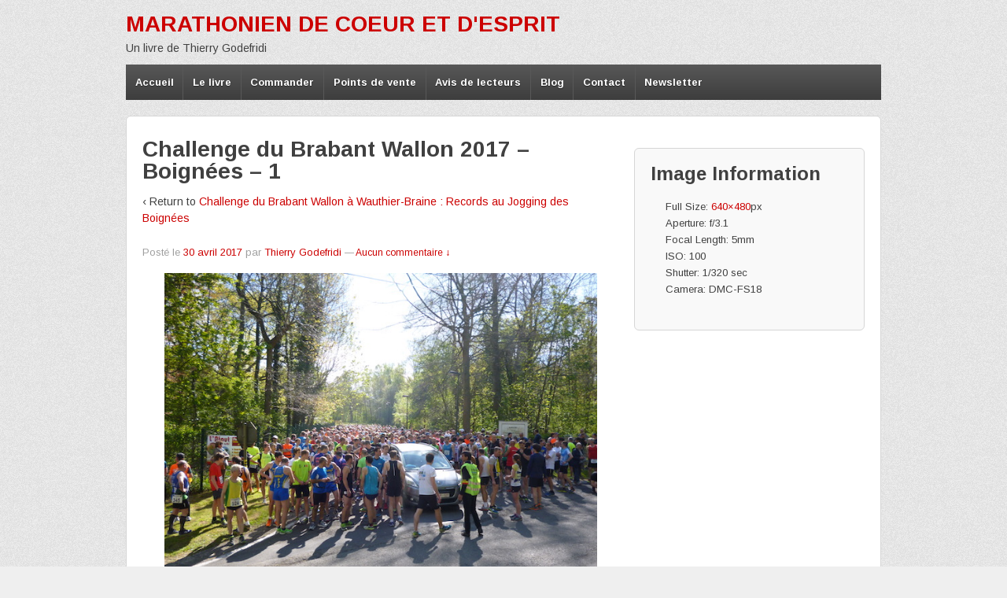

--- FILE ---
content_type: text/html; charset=UTF-8
request_url: https://www.marathonien-coeur-esprit.com/challenge-du-brabant-wallon-wauthier-braine-jogging-des-boignees-2017/accomplissement-de-soi/attachment/challenge-du-brabant-wallon-2017-boignees-1/
body_size: 11630
content:
<!doctype html>
<!--[if lt IE 7 ]> <html class="no-js ie6" lang="fr-FR"> <![endif]-->
<!--[if IE 7 ]>    <html class="no-js ie7" lang="fr-FR"> <![endif]-->
<!--[if IE 8 ]>    <html class="no-js ie8" lang="fr-FR"> <![endif]-->
<!--[if (gte IE 9)|!(IE)]><!--> <html class="no-js" lang="fr-FR"> <!--<![endif]-->
<head>

<meta charset="UTF-8" />
<meta name="viewport" content="width=device-width, user-scalable=no, initial-scale=1.0, minimum-scale=1.0, maximum-scale=1.0">
<meta http-equiv="X-UA-Compatible" content="IE=edge,chrome=1" />

<title>Challenge du Brabant Wallon 2017 - Boignées - 1 - Marathonien de coeur et d&#039;esprit</title>

<link rel="profile" href="http://gmpg.org/xfn/11" />
<link rel="pingback" href="https://www.marathonien-coeur-esprit.com/xmlrpc.php" />

<link href="https://fonts.googleapis.com/css?family=Arimo:400,700,400italic,700italic" rel="stylesheet" type="text/css">

<meta name='robots' content='index, follow, max-image-preview:large, max-snippet:-1, max-video-preview:-1' />

	<!-- This site is optimized with the Yoast SEO plugin v26.8 - https://yoast.com/product/yoast-seo-wordpress/ -->
	<link rel="canonical" href="https://www.marathonien-coeur-esprit.com/challenge-du-brabant-wallon-wauthier-braine-jogging-des-boignees-2017/accomplissement-de-soi/attachment/challenge-du-brabant-wallon-2017-boignees-1/" />
	<script type="application/ld+json" class="yoast-schema-graph">{"@context":"https://schema.org","@graph":[{"@type":"WebPage","@id":"https://www.marathonien-coeur-esprit.com/challenge-du-brabant-wallon-wauthier-braine-jogging-des-boignees-2017/accomplissement-de-soi/attachment/challenge-du-brabant-wallon-2017-boignees-1/","url":"https://www.marathonien-coeur-esprit.com/challenge-du-brabant-wallon-wauthier-braine-jogging-des-boignees-2017/accomplissement-de-soi/attachment/challenge-du-brabant-wallon-2017-boignees-1/","name":"Challenge du Brabant Wallon 2017 - Boignées - 1 - Marathonien de coeur et d&#039;esprit","isPartOf":{"@id":"https://www.marathonien-coeur-esprit.com/#website"},"primaryImageOfPage":{"@id":"https://www.marathonien-coeur-esprit.com/challenge-du-brabant-wallon-wauthier-braine-jogging-des-boignees-2017/accomplissement-de-soi/attachment/challenge-du-brabant-wallon-2017-boignees-1/#primaryimage"},"image":{"@id":"https://www.marathonien-coeur-esprit.com/challenge-du-brabant-wallon-wauthier-braine-jogging-des-boignees-2017/accomplissement-de-soi/attachment/challenge-du-brabant-wallon-2017-boignees-1/#primaryimage"},"thumbnailUrl":"https://www.marathonien-coeur-esprit.com/wp-content/uploads/2017/04/Challenge-du-Brabant-Wallon-2017-Boignées-1.jpg","datePublished":"2017-04-30T19:11:09+00:00","dateModified":"2017-04-30T19:12:26+00:00","breadcrumb":{"@id":"https://www.marathonien-coeur-esprit.com/challenge-du-brabant-wallon-wauthier-braine-jogging-des-boignees-2017/accomplissement-de-soi/attachment/challenge-du-brabant-wallon-2017-boignees-1/#breadcrumb"},"inLanguage":"fr-FR","potentialAction":[{"@type":"ReadAction","target":["https://www.marathonien-coeur-esprit.com/challenge-du-brabant-wallon-wauthier-braine-jogging-des-boignees-2017/accomplissement-de-soi/attachment/challenge-du-brabant-wallon-2017-boignees-1/"]}]},{"@type":"ImageObject","inLanguage":"fr-FR","@id":"https://www.marathonien-coeur-esprit.com/challenge-du-brabant-wallon-wauthier-braine-jogging-des-boignees-2017/accomplissement-de-soi/attachment/challenge-du-brabant-wallon-2017-boignees-1/#primaryimage","url":"https://www.marathonien-coeur-esprit.com/wp-content/uploads/2017/04/Challenge-du-Brabant-Wallon-2017-Boignées-1.jpg","contentUrl":"https://www.marathonien-coeur-esprit.com/wp-content/uploads/2017/04/Challenge-du-Brabant-Wallon-2017-Boignées-1.jpg","width":640,"height":480},{"@type":"BreadcrumbList","@id":"https://www.marathonien-coeur-esprit.com/challenge-du-brabant-wallon-wauthier-braine-jogging-des-boignees-2017/accomplissement-de-soi/attachment/challenge-du-brabant-wallon-2017-boignees-1/#breadcrumb","itemListElement":[{"@type":"ListItem","position":1,"name":"Accueil","item":"https://www.marathonien-coeur-esprit.com/"},{"@type":"ListItem","position":2,"name":"Challenge du Brabant Wallon à Wauthier-Braine : Records au Jogging des Boignées","item":"https://www.marathonien-coeur-esprit.com/challenge-du-brabant-wallon-wauthier-braine-jogging-des-boignees-2017/accomplissement-de-soi/"},{"@type":"ListItem","position":3,"name":"Challenge du Brabant Wallon 2017 &#8211; Boignées &#8211; 1"}]},{"@type":"WebSite","@id":"https://www.marathonien-coeur-esprit.com/#website","url":"https://www.marathonien-coeur-esprit.com/","name":"Marathonien de coeur et d&#039;esprit","description":"Un livre de Thierry Godefridi","potentialAction":[{"@type":"SearchAction","target":{"@type":"EntryPoint","urlTemplate":"https://www.marathonien-coeur-esprit.com/?s={search_term_string}"},"query-input":{"@type":"PropertyValueSpecification","valueRequired":true,"valueName":"search_term_string"}}],"inLanguage":"fr-FR"}]}</script>
	<!-- / Yoast SEO plugin. -->


<link rel='dns-prefetch' href='//platform.linkedin.com' />
<link rel="alternate" type="application/rss+xml" title="Marathonien de coeur et d&#039;esprit &raquo; Flux" href="https://www.marathonien-coeur-esprit.com/feed/" />
<link rel="alternate" type="application/rss+xml" title="Marathonien de coeur et d&#039;esprit &raquo; Flux des commentaires" href="https://www.marathonien-coeur-esprit.com/comments/feed/" />
<link rel="alternate" type="application/rss+xml" title="Marathonien de coeur et d&#039;esprit &raquo; Challenge du Brabant Wallon 2017 &#8211; Boignées &#8211; 1 Flux des commentaires" href="https://www.marathonien-coeur-esprit.com/challenge-du-brabant-wallon-wauthier-braine-jogging-des-boignees-2017/accomplissement-de-soi/attachment/challenge-du-brabant-wallon-2017-boignees-1/feed/" />
<link rel="alternate" title="oEmbed (JSON)" type="application/json+oembed" href="https://www.marathonien-coeur-esprit.com/wp-json/oembed/1.0/embed?url=https%3A%2F%2Fwww.marathonien-coeur-esprit.com%2Fchallenge-du-brabant-wallon-wauthier-braine-jogging-des-boignees-2017%2Faccomplissement-de-soi%2Fattachment%2Fchallenge-du-brabant-wallon-2017-boignees-1%2F" />
<link rel="alternate" title="oEmbed (XML)" type="text/xml+oembed" href="https://www.marathonien-coeur-esprit.com/wp-json/oembed/1.0/embed?url=https%3A%2F%2Fwww.marathonien-coeur-esprit.com%2Fchallenge-du-brabant-wallon-wauthier-braine-jogging-des-boignees-2017%2Faccomplissement-de-soi%2Fattachment%2Fchallenge-du-brabant-wallon-2017-boignees-1%2F&#038;format=xml" />
		<!-- This site uses the Google Analytics by MonsterInsights plugin v9.11.1 - Using Analytics tracking - https://www.monsterinsights.com/ -->
							<script src="//www.googletagmanager.com/gtag/js?id=G-85XXLCDDC3"  data-cfasync="false" data-wpfc-render="false" type="text/javascript" async></script>
			<script data-cfasync="false" data-wpfc-render="false" type="text/javascript">
				var mi_version = '9.11.1';
				var mi_track_user = true;
				var mi_no_track_reason = '';
								var MonsterInsightsDefaultLocations = {"page_location":"https:\/\/www.marathonien-coeur-esprit.com\/challenge-du-brabant-wallon-wauthier-braine-jogging-des-boignees-2017\/accomplissement-de-soi\/attachment\/challenge-du-brabant-wallon-2017-boignees-1\/"};
								if ( typeof MonsterInsightsPrivacyGuardFilter === 'function' ) {
					var MonsterInsightsLocations = (typeof MonsterInsightsExcludeQuery === 'object') ? MonsterInsightsPrivacyGuardFilter( MonsterInsightsExcludeQuery ) : MonsterInsightsPrivacyGuardFilter( MonsterInsightsDefaultLocations );
				} else {
					var MonsterInsightsLocations = (typeof MonsterInsightsExcludeQuery === 'object') ? MonsterInsightsExcludeQuery : MonsterInsightsDefaultLocations;
				}

								var disableStrs = [
										'ga-disable-G-85XXLCDDC3',
									];

				/* Function to detect opted out users */
				function __gtagTrackerIsOptedOut() {
					for (var index = 0; index < disableStrs.length; index++) {
						if (document.cookie.indexOf(disableStrs[index] + '=true') > -1) {
							return true;
						}
					}

					return false;
				}

				/* Disable tracking if the opt-out cookie exists. */
				if (__gtagTrackerIsOptedOut()) {
					for (var index = 0; index < disableStrs.length; index++) {
						window[disableStrs[index]] = true;
					}
				}

				/* Opt-out function */
				function __gtagTrackerOptout() {
					for (var index = 0; index < disableStrs.length; index++) {
						document.cookie = disableStrs[index] + '=true; expires=Thu, 31 Dec 2099 23:59:59 UTC; path=/';
						window[disableStrs[index]] = true;
					}
				}

				if ('undefined' === typeof gaOptout) {
					function gaOptout() {
						__gtagTrackerOptout();
					}
				}
								window.dataLayer = window.dataLayer || [];

				window.MonsterInsightsDualTracker = {
					helpers: {},
					trackers: {},
				};
				if (mi_track_user) {
					function __gtagDataLayer() {
						dataLayer.push(arguments);
					}

					function __gtagTracker(type, name, parameters) {
						if (!parameters) {
							parameters = {};
						}

						if (parameters.send_to) {
							__gtagDataLayer.apply(null, arguments);
							return;
						}

						if (type === 'event') {
														parameters.send_to = monsterinsights_frontend.v4_id;
							var hookName = name;
							if (typeof parameters['event_category'] !== 'undefined') {
								hookName = parameters['event_category'] + ':' + name;
							}

							if (typeof MonsterInsightsDualTracker.trackers[hookName] !== 'undefined') {
								MonsterInsightsDualTracker.trackers[hookName](parameters);
							} else {
								__gtagDataLayer('event', name, parameters);
							}
							
						} else {
							__gtagDataLayer.apply(null, arguments);
						}
					}

					__gtagTracker('js', new Date());
					__gtagTracker('set', {
						'developer_id.dZGIzZG': true,
											});
					if ( MonsterInsightsLocations.page_location ) {
						__gtagTracker('set', MonsterInsightsLocations);
					}
										__gtagTracker('config', 'G-85XXLCDDC3', {"forceSSL":"true","link_attribution":"true"} );
										window.gtag = __gtagTracker;										(function () {
						/* https://developers.google.com/analytics/devguides/collection/analyticsjs/ */
						/* ga and __gaTracker compatibility shim. */
						var noopfn = function () {
							return null;
						};
						var newtracker = function () {
							return new Tracker();
						};
						var Tracker = function () {
							return null;
						};
						var p = Tracker.prototype;
						p.get = noopfn;
						p.set = noopfn;
						p.send = function () {
							var args = Array.prototype.slice.call(arguments);
							args.unshift('send');
							__gaTracker.apply(null, args);
						};
						var __gaTracker = function () {
							var len = arguments.length;
							if (len === 0) {
								return;
							}
							var f = arguments[len - 1];
							if (typeof f !== 'object' || f === null || typeof f.hitCallback !== 'function') {
								if ('send' === arguments[0]) {
									var hitConverted, hitObject = false, action;
									if ('event' === arguments[1]) {
										if ('undefined' !== typeof arguments[3]) {
											hitObject = {
												'eventAction': arguments[3],
												'eventCategory': arguments[2],
												'eventLabel': arguments[4],
												'value': arguments[5] ? arguments[5] : 1,
											}
										}
									}
									if ('pageview' === arguments[1]) {
										if ('undefined' !== typeof arguments[2]) {
											hitObject = {
												'eventAction': 'page_view',
												'page_path': arguments[2],
											}
										}
									}
									if (typeof arguments[2] === 'object') {
										hitObject = arguments[2];
									}
									if (typeof arguments[5] === 'object') {
										Object.assign(hitObject, arguments[5]);
									}
									if ('undefined' !== typeof arguments[1].hitType) {
										hitObject = arguments[1];
										if ('pageview' === hitObject.hitType) {
											hitObject.eventAction = 'page_view';
										}
									}
									if (hitObject) {
										action = 'timing' === arguments[1].hitType ? 'timing_complete' : hitObject.eventAction;
										hitConverted = mapArgs(hitObject);
										__gtagTracker('event', action, hitConverted);
									}
								}
								return;
							}

							function mapArgs(args) {
								var arg, hit = {};
								var gaMap = {
									'eventCategory': 'event_category',
									'eventAction': 'event_action',
									'eventLabel': 'event_label',
									'eventValue': 'event_value',
									'nonInteraction': 'non_interaction',
									'timingCategory': 'event_category',
									'timingVar': 'name',
									'timingValue': 'value',
									'timingLabel': 'event_label',
									'page': 'page_path',
									'location': 'page_location',
									'title': 'page_title',
									'referrer' : 'page_referrer',
								};
								for (arg in args) {
																		if (!(!args.hasOwnProperty(arg) || !gaMap.hasOwnProperty(arg))) {
										hit[gaMap[arg]] = args[arg];
									} else {
										hit[arg] = args[arg];
									}
								}
								return hit;
							}

							try {
								f.hitCallback();
							} catch (ex) {
							}
						};
						__gaTracker.create = newtracker;
						__gaTracker.getByName = newtracker;
						__gaTracker.getAll = function () {
							return [];
						};
						__gaTracker.remove = noopfn;
						__gaTracker.loaded = true;
						window['__gaTracker'] = __gaTracker;
					})();
									} else {
										console.log("");
					(function () {
						function __gtagTracker() {
							return null;
						}

						window['__gtagTracker'] = __gtagTracker;
						window['gtag'] = __gtagTracker;
					})();
									}
			</script>
							<!-- / Google Analytics by MonsterInsights -->
		<style id='wp-img-auto-sizes-contain-inline-css' type='text/css'>
img:is([sizes=auto i],[sizes^="auto," i]){contain-intrinsic-size:3000px 1500px}
/*# sourceURL=wp-img-auto-sizes-contain-inline-css */
</style>
<link rel='stylesheet' id='responsive-style-css' href='https://www.marathonien-coeur-esprit.com/wp-content/themes/responsive/style.css?ver=1.2.1' type='text/css' media='all' />
<style id='wp-emoji-styles-inline-css' type='text/css'>

	img.wp-smiley, img.emoji {
		display: inline !important;
		border: none !important;
		box-shadow: none !important;
		height: 1em !important;
		width: 1em !important;
		margin: 0 0.07em !important;
		vertical-align: -0.1em !important;
		background: none !important;
		padding: 0 !important;
	}
/*# sourceURL=wp-emoji-styles-inline-css */
</style>
<style id='wp-block-library-inline-css' type='text/css'>
:root{--wp-block-synced-color:#7a00df;--wp-block-synced-color--rgb:122,0,223;--wp-bound-block-color:var(--wp-block-synced-color);--wp-editor-canvas-background:#ddd;--wp-admin-theme-color:#007cba;--wp-admin-theme-color--rgb:0,124,186;--wp-admin-theme-color-darker-10:#006ba1;--wp-admin-theme-color-darker-10--rgb:0,107,160.5;--wp-admin-theme-color-darker-20:#005a87;--wp-admin-theme-color-darker-20--rgb:0,90,135;--wp-admin-border-width-focus:2px}@media (min-resolution:192dpi){:root{--wp-admin-border-width-focus:1.5px}}.wp-element-button{cursor:pointer}:root .has-very-light-gray-background-color{background-color:#eee}:root .has-very-dark-gray-background-color{background-color:#313131}:root .has-very-light-gray-color{color:#eee}:root .has-very-dark-gray-color{color:#313131}:root .has-vivid-green-cyan-to-vivid-cyan-blue-gradient-background{background:linear-gradient(135deg,#00d084,#0693e3)}:root .has-purple-crush-gradient-background{background:linear-gradient(135deg,#34e2e4,#4721fb 50%,#ab1dfe)}:root .has-hazy-dawn-gradient-background{background:linear-gradient(135deg,#faaca8,#dad0ec)}:root .has-subdued-olive-gradient-background{background:linear-gradient(135deg,#fafae1,#67a671)}:root .has-atomic-cream-gradient-background{background:linear-gradient(135deg,#fdd79a,#004a59)}:root .has-nightshade-gradient-background{background:linear-gradient(135deg,#330968,#31cdcf)}:root .has-midnight-gradient-background{background:linear-gradient(135deg,#020381,#2874fc)}:root{--wp--preset--font-size--normal:16px;--wp--preset--font-size--huge:42px}.has-regular-font-size{font-size:1em}.has-larger-font-size{font-size:2.625em}.has-normal-font-size{font-size:var(--wp--preset--font-size--normal)}.has-huge-font-size{font-size:var(--wp--preset--font-size--huge)}.has-text-align-center{text-align:center}.has-text-align-left{text-align:left}.has-text-align-right{text-align:right}.has-fit-text{white-space:nowrap!important}#end-resizable-editor-section{display:none}.aligncenter{clear:both}.items-justified-left{justify-content:flex-start}.items-justified-center{justify-content:center}.items-justified-right{justify-content:flex-end}.items-justified-space-between{justify-content:space-between}.screen-reader-text{border:0;clip-path:inset(50%);height:1px;margin:-1px;overflow:hidden;padding:0;position:absolute;width:1px;word-wrap:normal!important}.screen-reader-text:focus{background-color:#ddd;clip-path:none;color:#444;display:block;font-size:1em;height:auto;left:5px;line-height:normal;padding:15px 23px 14px;text-decoration:none;top:5px;width:auto;z-index:100000}html :where(.has-border-color){border-style:solid}html :where([style*=border-top-color]){border-top-style:solid}html :where([style*=border-right-color]){border-right-style:solid}html :where([style*=border-bottom-color]){border-bottom-style:solid}html :where([style*=border-left-color]){border-left-style:solid}html :where([style*=border-width]){border-style:solid}html :where([style*=border-top-width]){border-top-style:solid}html :where([style*=border-right-width]){border-right-style:solid}html :where([style*=border-bottom-width]){border-bottom-style:solid}html :where([style*=border-left-width]){border-left-style:solid}html :where(img[class*=wp-image-]){height:auto;max-width:100%}:where(figure){margin:0 0 1em}html :where(.is-position-sticky){--wp-admin--admin-bar--position-offset:var(--wp-admin--admin-bar--height,0px)}@media screen and (max-width:600px){html :where(.is-position-sticky){--wp-admin--admin-bar--position-offset:0px}}

/*# sourceURL=wp-block-library-inline-css */
</style><style id='global-styles-inline-css' type='text/css'>
:root{--wp--preset--aspect-ratio--square: 1;--wp--preset--aspect-ratio--4-3: 4/3;--wp--preset--aspect-ratio--3-4: 3/4;--wp--preset--aspect-ratio--3-2: 3/2;--wp--preset--aspect-ratio--2-3: 2/3;--wp--preset--aspect-ratio--16-9: 16/9;--wp--preset--aspect-ratio--9-16: 9/16;--wp--preset--color--black: #000000;--wp--preset--color--cyan-bluish-gray: #abb8c3;--wp--preset--color--white: #ffffff;--wp--preset--color--pale-pink: #f78da7;--wp--preset--color--vivid-red: #cf2e2e;--wp--preset--color--luminous-vivid-orange: #ff6900;--wp--preset--color--luminous-vivid-amber: #fcb900;--wp--preset--color--light-green-cyan: #7bdcb5;--wp--preset--color--vivid-green-cyan: #00d084;--wp--preset--color--pale-cyan-blue: #8ed1fc;--wp--preset--color--vivid-cyan-blue: #0693e3;--wp--preset--color--vivid-purple: #9b51e0;--wp--preset--gradient--vivid-cyan-blue-to-vivid-purple: linear-gradient(135deg,rgb(6,147,227) 0%,rgb(155,81,224) 100%);--wp--preset--gradient--light-green-cyan-to-vivid-green-cyan: linear-gradient(135deg,rgb(122,220,180) 0%,rgb(0,208,130) 100%);--wp--preset--gradient--luminous-vivid-amber-to-luminous-vivid-orange: linear-gradient(135deg,rgb(252,185,0) 0%,rgb(255,105,0) 100%);--wp--preset--gradient--luminous-vivid-orange-to-vivid-red: linear-gradient(135deg,rgb(255,105,0) 0%,rgb(207,46,46) 100%);--wp--preset--gradient--very-light-gray-to-cyan-bluish-gray: linear-gradient(135deg,rgb(238,238,238) 0%,rgb(169,184,195) 100%);--wp--preset--gradient--cool-to-warm-spectrum: linear-gradient(135deg,rgb(74,234,220) 0%,rgb(151,120,209) 20%,rgb(207,42,186) 40%,rgb(238,44,130) 60%,rgb(251,105,98) 80%,rgb(254,248,76) 100%);--wp--preset--gradient--blush-light-purple: linear-gradient(135deg,rgb(255,206,236) 0%,rgb(152,150,240) 100%);--wp--preset--gradient--blush-bordeaux: linear-gradient(135deg,rgb(254,205,165) 0%,rgb(254,45,45) 50%,rgb(107,0,62) 100%);--wp--preset--gradient--luminous-dusk: linear-gradient(135deg,rgb(255,203,112) 0%,rgb(199,81,192) 50%,rgb(65,88,208) 100%);--wp--preset--gradient--pale-ocean: linear-gradient(135deg,rgb(255,245,203) 0%,rgb(182,227,212) 50%,rgb(51,167,181) 100%);--wp--preset--gradient--electric-grass: linear-gradient(135deg,rgb(202,248,128) 0%,rgb(113,206,126) 100%);--wp--preset--gradient--midnight: linear-gradient(135deg,rgb(2,3,129) 0%,rgb(40,116,252) 100%);--wp--preset--font-size--small: 13px;--wp--preset--font-size--medium: 20px;--wp--preset--font-size--large: 36px;--wp--preset--font-size--x-large: 42px;--wp--preset--spacing--20: 0.44rem;--wp--preset--spacing--30: 0.67rem;--wp--preset--spacing--40: 1rem;--wp--preset--spacing--50: 1.5rem;--wp--preset--spacing--60: 2.25rem;--wp--preset--spacing--70: 3.38rem;--wp--preset--spacing--80: 5.06rem;--wp--preset--shadow--natural: 6px 6px 9px rgba(0, 0, 0, 0.2);--wp--preset--shadow--deep: 12px 12px 50px rgba(0, 0, 0, 0.4);--wp--preset--shadow--sharp: 6px 6px 0px rgba(0, 0, 0, 0.2);--wp--preset--shadow--outlined: 6px 6px 0px -3px rgb(255, 255, 255), 6px 6px rgb(0, 0, 0);--wp--preset--shadow--crisp: 6px 6px 0px rgb(0, 0, 0);}:where(.is-layout-flex){gap: 0.5em;}:where(.is-layout-grid){gap: 0.5em;}body .is-layout-flex{display: flex;}.is-layout-flex{flex-wrap: wrap;align-items: center;}.is-layout-flex > :is(*, div){margin: 0;}body .is-layout-grid{display: grid;}.is-layout-grid > :is(*, div){margin: 0;}:where(.wp-block-columns.is-layout-flex){gap: 2em;}:where(.wp-block-columns.is-layout-grid){gap: 2em;}:where(.wp-block-post-template.is-layout-flex){gap: 1.25em;}:where(.wp-block-post-template.is-layout-grid){gap: 1.25em;}.has-black-color{color: var(--wp--preset--color--black) !important;}.has-cyan-bluish-gray-color{color: var(--wp--preset--color--cyan-bluish-gray) !important;}.has-white-color{color: var(--wp--preset--color--white) !important;}.has-pale-pink-color{color: var(--wp--preset--color--pale-pink) !important;}.has-vivid-red-color{color: var(--wp--preset--color--vivid-red) !important;}.has-luminous-vivid-orange-color{color: var(--wp--preset--color--luminous-vivid-orange) !important;}.has-luminous-vivid-amber-color{color: var(--wp--preset--color--luminous-vivid-amber) !important;}.has-light-green-cyan-color{color: var(--wp--preset--color--light-green-cyan) !important;}.has-vivid-green-cyan-color{color: var(--wp--preset--color--vivid-green-cyan) !important;}.has-pale-cyan-blue-color{color: var(--wp--preset--color--pale-cyan-blue) !important;}.has-vivid-cyan-blue-color{color: var(--wp--preset--color--vivid-cyan-blue) !important;}.has-vivid-purple-color{color: var(--wp--preset--color--vivid-purple) !important;}.has-black-background-color{background-color: var(--wp--preset--color--black) !important;}.has-cyan-bluish-gray-background-color{background-color: var(--wp--preset--color--cyan-bluish-gray) !important;}.has-white-background-color{background-color: var(--wp--preset--color--white) !important;}.has-pale-pink-background-color{background-color: var(--wp--preset--color--pale-pink) !important;}.has-vivid-red-background-color{background-color: var(--wp--preset--color--vivid-red) !important;}.has-luminous-vivid-orange-background-color{background-color: var(--wp--preset--color--luminous-vivid-orange) !important;}.has-luminous-vivid-amber-background-color{background-color: var(--wp--preset--color--luminous-vivid-amber) !important;}.has-light-green-cyan-background-color{background-color: var(--wp--preset--color--light-green-cyan) !important;}.has-vivid-green-cyan-background-color{background-color: var(--wp--preset--color--vivid-green-cyan) !important;}.has-pale-cyan-blue-background-color{background-color: var(--wp--preset--color--pale-cyan-blue) !important;}.has-vivid-cyan-blue-background-color{background-color: var(--wp--preset--color--vivid-cyan-blue) !important;}.has-vivid-purple-background-color{background-color: var(--wp--preset--color--vivid-purple) !important;}.has-black-border-color{border-color: var(--wp--preset--color--black) !important;}.has-cyan-bluish-gray-border-color{border-color: var(--wp--preset--color--cyan-bluish-gray) !important;}.has-white-border-color{border-color: var(--wp--preset--color--white) !important;}.has-pale-pink-border-color{border-color: var(--wp--preset--color--pale-pink) !important;}.has-vivid-red-border-color{border-color: var(--wp--preset--color--vivid-red) !important;}.has-luminous-vivid-orange-border-color{border-color: var(--wp--preset--color--luminous-vivid-orange) !important;}.has-luminous-vivid-amber-border-color{border-color: var(--wp--preset--color--luminous-vivid-amber) !important;}.has-light-green-cyan-border-color{border-color: var(--wp--preset--color--light-green-cyan) !important;}.has-vivid-green-cyan-border-color{border-color: var(--wp--preset--color--vivid-green-cyan) !important;}.has-pale-cyan-blue-border-color{border-color: var(--wp--preset--color--pale-cyan-blue) !important;}.has-vivid-cyan-blue-border-color{border-color: var(--wp--preset--color--vivid-cyan-blue) !important;}.has-vivid-purple-border-color{border-color: var(--wp--preset--color--vivid-purple) !important;}.has-vivid-cyan-blue-to-vivid-purple-gradient-background{background: var(--wp--preset--gradient--vivid-cyan-blue-to-vivid-purple) !important;}.has-light-green-cyan-to-vivid-green-cyan-gradient-background{background: var(--wp--preset--gradient--light-green-cyan-to-vivid-green-cyan) !important;}.has-luminous-vivid-amber-to-luminous-vivid-orange-gradient-background{background: var(--wp--preset--gradient--luminous-vivid-amber-to-luminous-vivid-orange) !important;}.has-luminous-vivid-orange-to-vivid-red-gradient-background{background: var(--wp--preset--gradient--luminous-vivid-orange-to-vivid-red) !important;}.has-very-light-gray-to-cyan-bluish-gray-gradient-background{background: var(--wp--preset--gradient--very-light-gray-to-cyan-bluish-gray) !important;}.has-cool-to-warm-spectrum-gradient-background{background: var(--wp--preset--gradient--cool-to-warm-spectrum) !important;}.has-blush-light-purple-gradient-background{background: var(--wp--preset--gradient--blush-light-purple) !important;}.has-blush-bordeaux-gradient-background{background: var(--wp--preset--gradient--blush-bordeaux) !important;}.has-luminous-dusk-gradient-background{background: var(--wp--preset--gradient--luminous-dusk) !important;}.has-pale-ocean-gradient-background{background: var(--wp--preset--gradient--pale-ocean) !important;}.has-electric-grass-gradient-background{background: var(--wp--preset--gradient--electric-grass) !important;}.has-midnight-gradient-background{background: var(--wp--preset--gradient--midnight) !important;}.has-small-font-size{font-size: var(--wp--preset--font-size--small) !important;}.has-medium-font-size{font-size: var(--wp--preset--font-size--medium) !important;}.has-large-font-size{font-size: var(--wp--preset--font-size--large) !important;}.has-x-large-font-size{font-size: var(--wp--preset--font-size--x-large) !important;}
/*# sourceURL=global-styles-inline-css */
</style>

<style id='classic-theme-styles-inline-css' type='text/css'>
/*! This file is auto-generated */
.wp-block-button__link{color:#fff;background-color:#32373c;border-radius:9999px;box-shadow:none;text-decoration:none;padding:calc(.667em + 2px) calc(1.333em + 2px);font-size:1.125em}.wp-block-file__button{background:#32373c;color:#fff;text-decoration:none}
/*# sourceURL=/wp-includes/css/classic-themes.min.css */
</style>
<link rel='stylesheet' id='contact-form-7-css' href='https://www.marathonien-coeur-esprit.com/wp-content/plugins/contact-form-7/includes/css/styles.css?ver=6.1.4' type='text/css' media='all' />
<link rel='stylesheet' id='really_simple_share_style-css' href='https://www.marathonien-coeur-esprit.com/wp-content/plugins/really-simple-facebook-twitter-share-buttons/style.css?ver=a6eb2b' type='text/css' media='all' />
<script type="text/javascript" src="https://platform.linkedin.com/in.js?ver=a6eb2b" id="really_simple_share_linkedin-js"></script>
<script type="text/javascript" src="https://www.marathonien-coeur-esprit.com/wp-content/plugins/google-analytics-for-wordpress/assets/js/frontend-gtag.min.js?ver=9.11.1" id="monsterinsights-frontend-script-js" async="async" data-wp-strategy="async"></script>
<script data-cfasync="false" data-wpfc-render="false" type="text/javascript" id='monsterinsights-frontend-script-js-extra'>/* <![CDATA[ */
var monsterinsights_frontend = {"js_events_tracking":"true","download_extensions":"doc,pdf,ppt,zip,xls,docx,pptx,xlsx","inbound_paths":"[]","home_url":"https:\/\/www.marathonien-coeur-esprit.com","hash_tracking":"false","v4_id":"G-85XXLCDDC3"};/* ]]> */
</script>
<script type="text/javascript" src="https://www.marathonien-coeur-esprit.com/wp-includes/js/jquery/jquery.min.js?ver=3.7.1" id="jquery-core-js"></script>
<script type="text/javascript" src="https://www.marathonien-coeur-esprit.com/wp-includes/js/jquery/jquery-migrate.min.js?ver=3.4.1" id="jquery-migrate-js"></script>
<script type="text/javascript" src="https://www.marathonien-coeur-esprit.com/wp-content/themes/responsive/js/responsive-modernizr.js?ver=2.5.3" id="modernizr-js"></script>
<link rel="https://api.w.org/" href="https://www.marathonien-coeur-esprit.com/wp-json/" /><link rel="alternate" title="JSON" type="application/json" href="https://www.marathonien-coeur-esprit.com/wp-json/wp/v2/media/10443" /><link rel="EditURI" type="application/rsd+xml" title="RSD" href="https://www.marathonien-coeur-esprit.com/xmlrpc.php?rsd" />

<link rel='shortlink' href='https://www.marathonien-coeur-esprit.com/?p=10443' />
<script type="text/javascript">
        //<![CDATA[
        
      !function(d,s,id){var js,fjs=d.getElementsByTagName(s)[0];if(!d.getElementById(id)){js=d.createElement(s);js.id=id;js.src="https://platform.twitter.com/widgets.js";fjs.parentNode.insertBefore(js,fjs);}}(document,"script","twitter-wjs");
      
      window.___gcfg = {lang: "fr"};
		  (function() {
		    var po = document.createElement("script"); po.type = "text/javascript"; po.async = true;
		    po.src = "https://apis.google.com/js/plusone.js";
		    var s = document.getElementsByTagName("script")[0]; s.parentNode.insertBefore(po, s);
		  })();
      
        //]]>
  		</script><!-- We need this for debugging -->
<meta name="template" content="Responsive 1.5.0 (custom by Universem)" />
<body class="attachment wp-singular attachment-template-default single single-attachment postid-10443 attachmentid-10443 attachment-jpeg wp-theme-responsive">

                 
<div id="container" class="hfeed">
         
        <div id="header">
    
                
       
	
                    
        <div id="logo">
            <span class="site-name"><a href="https://www.marathonien-coeur-esprit.com/" title="Marathonien de coeur et d&#039;esprit" rel="home">Marathonien de coeur et d&#039;esprit</a></span>
            <span class="site-description">Un livre de Thierry Godefridi</span>
        </div><!-- end of #logo -->  

    			    
				<ul class="menu">
<li ><a href="https://www.marathonien-coeur-esprit.com/">Accueil</a></li><li class="page_item page-item-10"><a href="https://www.marathonien-coeur-esprit.com/le-livre/">Le livre</a></li>
<li class="page_item page-item-7"><a href="https://www.marathonien-coeur-esprit.com/commander/">Commander</a></li>
<li class="page_item page-item-152"><a href="https://www.marathonien-coeur-esprit.com/points-de-vente/">Points de vente</a></li>
<li class="page_item page-item-154"><a href="https://www.marathonien-coeur-esprit.com/avis-de-lecteurs/">Avis de lecteurs</a></li>
<li class="page_item page-item-44"><a href="https://www.marathonien-coeur-esprit.com/blog/">Blog</a></li>
<li class="page_item page-item-27"><a href="https://www.marathonien-coeur-esprit.com/contact/">Contact</a></li>
<li class="page_item page-item-3547"><a href="https://www.marathonien-coeur-esprit.com/newsletter/">Newsletter</a></li>
</ul>
                
             
    </div><!-- end of #header -->
        
	    <div id="wrapper" class="clearfix">
    
        <div id="content-images" class="grid col-620">
        

		          
            <div id="post-10443" class="post-10443 attachment type-attachment status-inherit hentry">
                <h1>Challenge du Brabant Wallon 2017 &#8211; Boignées &#8211; 1</h1>
                <p>&#8249; Return to <a href="https://www.marathonien-coeur-esprit.com/challenge-du-brabant-wallon-wauthier-braine-jogging-des-boignees-2017/accomplissement-de-soi/" rel="gallery">Challenge du Brabant Wallon à Wauthier-Braine : Records au Jogging des Boignées</a></p>

                <div class="post-meta">
                <span class="meta-prep meta-prep-author">Posté le</span> <a href="https://www.marathonien-coeur-esprit.com/challenge-du-brabant-wallon-wauthier-braine-jogging-des-boignees-2017/accomplissement-de-soi/attachment/challenge-du-brabant-wallon-2017-boignees-1/" title="19 h 11 min" rel="bookmark">30 avril 2017</a> par <span class="author vcard"><a class="url fn n" href="https://www.marathonien-coeur-esprit.com/author/t-godefridi/" title="Voir tous les posts par Thierry Godefridi">Thierry Godefridi</a></span>				                            <span class="comments-link">
                        <span class="mdash">&mdash;</span>
                    <a href="https://www.marathonien-coeur-esprit.com/challenge-du-brabant-wallon-wauthier-braine-jogging-des-boignees-2017/accomplissement-de-soi/attachment/challenge-du-brabant-wallon-2017-boignees-1/#respond">Aucun commentaire &darr;</a>                        </span>
                     
                </div><!-- end of .post-meta -->
                                
                <div class="attachment-entry">
                    <a href="https://www.marathonien-coeur-esprit.com/wp-content/uploads/2017/04/Challenge-du-Brabant-Wallon-2017-Boignées-1.jpg"><img width="550" height="413" src="https://www.marathonien-coeur-esprit.com/wp-content/uploads/2017/04/Challenge-du-Brabant-Wallon-2017-Boignées-1.jpg" class="attachment-large size-large" alt="" decoding="async" fetchpriority="high" srcset="https://www.marathonien-coeur-esprit.com/wp-content/uploads/2017/04/Challenge-du-Brabant-Wallon-2017-Boignées-1.jpg 640w, https://www.marathonien-coeur-esprit.com/wp-content/uploads/2017/04/Challenge-du-Brabant-Wallon-2017-Boignées-1-300x225.jpg 300w" sizes="(max-width: 550px) 100vw, 550px" /></a>
					                    <div style="min-height:33px;" class="really_simple_share really_simple_share_button robots-nocontent snap_nopreview"><div class="really_simple_share_specificfeeds_follow" style="width:110px;"><a href="http://www.specificfeeds.com/follow" target="_blank"><img decoding="async" src="https://www.marathonien-coeur-esprit.com/wp-content/plugins/really-simple-facebook-twitter-share-buttons/images/specificfeeds_follow.png" alt="Email, RSS" title="Email, RSS" /> Follow</a></div><div class="really_simple_share_facebook_like" style="width:130px;"><div class="fb-like" data-href="https://www.marathonien-coeur-esprit.com/challenge-du-brabant-wallon-wauthier-braine-jogging-des-boignees-2017/accomplissement-de-soi/attachment/challenge-du-brabant-wallon-2017-boignees-1/" data-layout="button_count" data-width="130" data-action="recommend"></div></div><div class="really_simple_share_google1" style="width:80px;"><div class="g-plusone" data-size="medium" data-href="https://www.marathonien-coeur-esprit.com/challenge-du-brabant-wallon-wauthier-braine-jogging-des-boignees-2017/accomplissement-de-soi/attachment/challenge-du-brabant-wallon-2017-boignees-1/" ></div></div><div class="really_simple_share_linkedin" style="width:100px;"><script type="IN/Share" data-counter="right" data-url="https://www.marathonien-coeur-esprit.com/challenge-du-brabant-wallon-wauthier-braine-jogging-des-boignees-2017/accomplissement-de-soi/attachment/challenge-du-brabant-wallon-2017-boignees-1/"></script></div><div class="really_simple_share_facebook" style="width:100px;"></div><div class="really_simple_share_twitter" style="width:100px;"><a href="https://twitter.com/share" class="twitter-share-button" data-count="horizontal"  data-text="Challenge du Brabant Wallon 2017 &#8211; Boignées &#8211; 1" data-url="https://www.marathonien-coeur-esprit.com/challenge-du-brabant-wallon-wauthier-braine-jogging-des-boignees-2017/accomplissement-de-soi/attachment/challenge-du-brabant-wallon-2017-boignees-1/"  data-via="" data-lang="fr"  ></a></div></div>
		<div class="really_simple_share_clearfix"></div>                                    </div><!-- end of .post-entry -->

               <div class="navigation">
	               <div class="previous"></div>
			      <div class="next"><a href='https://www.marathonien-coeur-esprit.com/challenge-du-brabant-wallon-wauthier-braine-jogging-des-boignees-2017/accomplissement-de-soi/attachment/challenge-du-brabant-wallon-2017-boignees-2/'><img width="150" height="150" src="https://www.marathonien-coeur-esprit.com/wp-content/uploads/2017/04/Challenge-du-Brabant-Wallon-2017-Boignées-2-150x150.jpg" class="attachment-thumbnail size-thumbnail" alt="Challenge du Brabant Wallon 2017 &#8211; Boignées &#8211; 2" decoding="async" /></a></div>
		       </div><!-- end of .navigation -->
                        
                                <div class="post-data">
				     
                     
                </div><!-- end of .post-data -->
                             

            <div class="post-edit"></div>             
            </div><!-- end of #post-10443 -->
            
			




    	<div id="respond" class="comment-respond">
		<h3 id="reply-title" class="comment-reply-title">Laisser un commentaire <small><a rel="nofollow" id="cancel-comment-reply-link" href="/challenge-du-brabant-wallon-wauthier-braine-jogging-des-boignees-2017/accomplissement-de-soi/attachment/challenge-du-brabant-wallon-2017-boignees-1/#respond" style="display:none;">Annuler la réponse</a></small></h3><form action="https://www.marathonien-coeur-esprit.com/wp-comments-post.php" method="post" id="commentform" class="comment-form"><p class="comment-notes"><span id="email-notes">Votre adresse e-mail ne sera pas publiée.</span> <span class="required-field-message">Les champs obligatoires sont indiqués avec <span class="required">*</span></span></p><p class="comment-form-comment"><label for="comment">Commentaire <span class="required">*</span></label> <textarea id="comment" name="comment" cols="45" rows="8" maxlength="65525" required="required"></textarea></p><p class="comment-form-author"><label for="author">Nom</label> <span class="required">*</span><input id="author" name="author" type="text" value="" size="30" /></p>
<p class="comment-form-email"><label for="email">E-mail</label> <span class="required">*</span><input id="email" name="email" type="text" value="" size="30" /></p>
<p class="comment-form-url"><label for="url">Site web</label><input id="url" name="url" type="text" value="" size="30" /></p>
<p class="form-submit"><input name="submit" type="submit" id="submit" class="submit" value="Laisser un commentaire" /> <input type='hidden' name='comment_post_ID' value='10443' id='comment_post_ID' />
<input type='hidden' name='comment_parent' id='comment_parent' value='0' />
</p><p style="display: none;"><input type="hidden" id="akismet_comment_nonce" name="akismet_comment_nonce" value="a9ae09dd73" /></p><p style="display: none !important;" class="akismet-fields-container" data-prefix="ak_"><label>&#916;<textarea name="ak_hp_textarea" cols="45" rows="8" maxlength="100"></textarea></label><input type="hidden" id="ak_js_1" name="ak_js" value="126"/><script>document.getElementById( "ak_js_1" ).setAttribute( "value", ( new Date() ).getTime() );</script></p></form>	</div><!-- #respond -->
	

                
          

	      
      
        </div><!-- end of #content-image -->

        <div id="widgets" class="grid col-300 fit gallery-meta">
                    <div class="widget-wrapper">
        
                <div class="widget-title">Image Information</div>
                    <ul>
                    
					                    
                    <span class="full-size">Full Size: <a href="https://www.marathonien-coeur-esprit.com/wp-content/uploads/2017/04/Challenge-du-Brabant-Wallon-2017-Boignées-1.jpg">640&#215;480</a>px</span>
                    
					                    <span class="aperture">Aperture: f&#47;3.1</span>
                    
                                        <span class="focal-length">Focal Length: 5mm</span>
                    
                                        <span class="iso">ISO: 100</span>
                    
                                        <span class="shutter">Shutter:					1/320 sec                    </span>
                    
                                        <span class="camera">Camera: DMC-FS18</span>
                                        
                    </ul>

            </div><!-- end of .widget-wrapper -->
        </div><!-- end of #widgets -->

                </div><!-- end of #wrapper -->
    </div><!-- end of #container -->

<div id="footer" class="clearfix">

    <div id="footer-wrapper">
    
    <div class="grid col-940">
    
        <div class="grid col-620">
		         </div><!-- end of col-620 -->
         
         <div class="grid col-300 fit">
         <ul class="social-icons"></ul><!-- end of .social-icons -->         </div><!-- end of col-300 fit -->
                
        <div class="grid col-300 copyright">
            &copy; 2026<a href="https://www.marathonien-coeur-esprit.com/" title="Marathonien de coeur et d&#039;esprit">
                Marathonien de coeur et d&#039;esprit            </a>
        </div><!-- end of .copyright -->
        
        <div class="grid col-300 scroll-top"><a href="#scroll-top" title="scroll to top">&uarr;</a></div>
        
        <div class="grid col-300 fit powered">
            <a href="http://themeid.com/responsive-theme/" title="Responsive Theme">
                    Responsive Theme</a>
            powered by <a href="http://wordpress.org/" title="WordPress">
                    WordPress</a>
        </div><!-- end .powered -->
        
    </div><!-- end of col-940 -->
    </div><!-- end #footer-wrapper -->
    
</div><!-- end #footer -->

<script type="speculationrules">
{"prefetch":[{"source":"document","where":{"and":[{"href_matches":"/*"},{"not":{"href_matches":["/wp-*.php","/wp-admin/*","/wp-content/uploads/*","/wp-content/*","/wp-content/plugins/*","/wp-content/themes/responsive/*","/*\\?(.+)"]}},{"not":{"selector_matches":"a[rel~=\"nofollow\"]"}},{"not":{"selector_matches":".no-prefetch, .no-prefetch a"}}]},"eagerness":"conservative"}]}
</script>

  <div id="fb-root"></div>
  <script>(function(d, s, id) {
    var js, fjs = d.getElementsByTagName(s)[0];
    if (d.getElementById(id)) return;
    js = d.createElement(s); js.id = id;
    js.src = "//connect.facebook.net/fr_FR/sdk.js#xfbml=1&version=v2.0";
    fjs.parentNode.insertBefore(js, fjs);
  }(document, 'script', 'facebook-jssdk'));</script><script type="text/javascript" src="https://www.marathonien-coeur-esprit.com/wp-includes/js/dist/hooks.min.js?ver=dd5603f07f9220ed27f1" id="wp-hooks-js"></script>
<script type="text/javascript" src="https://www.marathonien-coeur-esprit.com/wp-includes/js/dist/i18n.min.js?ver=c26c3dc7bed366793375" id="wp-i18n-js"></script>
<script type="text/javascript" id="wp-i18n-js-after">
/* <![CDATA[ */
wp.i18n.setLocaleData( { 'text direction\u0004ltr': [ 'ltr' ] } );
//# sourceURL=wp-i18n-js-after
/* ]]> */
</script>
<script type="text/javascript" src="https://www.marathonien-coeur-esprit.com/wp-content/plugins/contact-form-7/includes/swv/js/index.js?ver=6.1.4" id="swv-js"></script>
<script type="text/javascript" id="contact-form-7-js-translations">
/* <![CDATA[ */
( function( domain, translations ) {
	var localeData = translations.locale_data[ domain ] || translations.locale_data.messages;
	localeData[""].domain = domain;
	wp.i18n.setLocaleData( localeData, domain );
} )( "contact-form-7", {"translation-revision-date":"2025-02-06 12:02:14+0000","generator":"GlotPress\/4.0.1","domain":"messages","locale_data":{"messages":{"":{"domain":"messages","plural-forms":"nplurals=2; plural=n > 1;","lang":"fr"},"This contact form is placed in the wrong place.":["Ce formulaire de contact est plac\u00e9 dans un mauvais endroit."],"Error:":["Erreur\u00a0:"]}},"comment":{"reference":"includes\/js\/index.js"}} );
//# sourceURL=contact-form-7-js-translations
/* ]]> */
</script>
<script type="text/javascript" id="contact-form-7-js-before">
/* <![CDATA[ */
var wpcf7 = {
    "api": {
        "root": "https:\/\/www.marathonien-coeur-esprit.com\/wp-json\/",
        "namespace": "contact-form-7\/v1"
    }
};
//# sourceURL=contact-form-7-js-before
/* ]]> */
</script>
<script type="text/javascript" src="https://www.marathonien-coeur-esprit.com/wp-content/plugins/contact-form-7/includes/js/index.js?ver=6.1.4" id="contact-form-7-js"></script>
<script type="text/javascript" src="https://www.marathonien-coeur-esprit.com/wp-content/themes/responsive/js/responsive-scripts.js?ver=1.1.0" id="responsive-scripts-js"></script>
<script type="text/javascript" src="https://www.marathonien-coeur-esprit.com/wp-content/themes/responsive/js/responsive-plugins.js?ver=1.1.0" id="responsive-plugins-js"></script>
<script type="text/javascript" src="https://www.marathonien-coeur-esprit.com/wp-includes/js/comment-reply.min.js?ver=a6eb2b" id="comment-reply-js" async="async" data-wp-strategy="async" fetchpriority="low"></script>
<script defer type="text/javascript" src="https://www.marathonien-coeur-esprit.com/wp-content/plugins/akismet/_inc/akismet-frontend.js?ver=1763028955" id="akismet-frontend-js"></script>
<script id="wp-emoji-settings" type="application/json">
{"baseUrl":"https://s.w.org/images/core/emoji/17.0.2/72x72/","ext":".png","svgUrl":"https://s.w.org/images/core/emoji/17.0.2/svg/","svgExt":".svg","source":{"concatemoji":"https://www.marathonien-coeur-esprit.com/wp-includes/js/wp-emoji-release.min.js?ver=a6eb2b"}}
</script>
<script type="module">
/* <![CDATA[ */
/*! This file is auto-generated */
const a=JSON.parse(document.getElementById("wp-emoji-settings").textContent),o=(window._wpemojiSettings=a,"wpEmojiSettingsSupports"),s=["flag","emoji"];function i(e){try{var t={supportTests:e,timestamp:(new Date).valueOf()};sessionStorage.setItem(o,JSON.stringify(t))}catch(e){}}function c(e,t,n){e.clearRect(0,0,e.canvas.width,e.canvas.height),e.fillText(t,0,0);t=new Uint32Array(e.getImageData(0,0,e.canvas.width,e.canvas.height).data);e.clearRect(0,0,e.canvas.width,e.canvas.height),e.fillText(n,0,0);const a=new Uint32Array(e.getImageData(0,0,e.canvas.width,e.canvas.height).data);return t.every((e,t)=>e===a[t])}function p(e,t){e.clearRect(0,0,e.canvas.width,e.canvas.height),e.fillText(t,0,0);var n=e.getImageData(16,16,1,1);for(let e=0;e<n.data.length;e++)if(0!==n.data[e])return!1;return!0}function u(e,t,n,a){switch(t){case"flag":return n(e,"\ud83c\udff3\ufe0f\u200d\u26a7\ufe0f","\ud83c\udff3\ufe0f\u200b\u26a7\ufe0f")?!1:!n(e,"\ud83c\udde8\ud83c\uddf6","\ud83c\udde8\u200b\ud83c\uddf6")&&!n(e,"\ud83c\udff4\udb40\udc67\udb40\udc62\udb40\udc65\udb40\udc6e\udb40\udc67\udb40\udc7f","\ud83c\udff4\u200b\udb40\udc67\u200b\udb40\udc62\u200b\udb40\udc65\u200b\udb40\udc6e\u200b\udb40\udc67\u200b\udb40\udc7f");case"emoji":return!a(e,"\ud83e\u1fac8")}return!1}function f(e,t,n,a){let r;const o=(r="undefined"!=typeof WorkerGlobalScope&&self instanceof WorkerGlobalScope?new OffscreenCanvas(300,150):document.createElement("canvas")).getContext("2d",{willReadFrequently:!0}),s=(o.textBaseline="top",o.font="600 32px Arial",{});return e.forEach(e=>{s[e]=t(o,e,n,a)}),s}function r(e){var t=document.createElement("script");t.src=e,t.defer=!0,document.head.appendChild(t)}a.supports={everything:!0,everythingExceptFlag:!0},new Promise(t=>{let n=function(){try{var e=JSON.parse(sessionStorage.getItem(o));if("object"==typeof e&&"number"==typeof e.timestamp&&(new Date).valueOf()<e.timestamp+604800&&"object"==typeof e.supportTests)return e.supportTests}catch(e){}return null}();if(!n){if("undefined"!=typeof Worker&&"undefined"!=typeof OffscreenCanvas&&"undefined"!=typeof URL&&URL.createObjectURL&&"undefined"!=typeof Blob)try{var e="postMessage("+f.toString()+"("+[JSON.stringify(s),u.toString(),c.toString(),p.toString()].join(",")+"));",a=new Blob([e],{type:"text/javascript"});const r=new Worker(URL.createObjectURL(a),{name:"wpTestEmojiSupports"});return void(r.onmessage=e=>{i(n=e.data),r.terminate(),t(n)})}catch(e){}i(n=f(s,u,c,p))}t(n)}).then(e=>{for(const n in e)a.supports[n]=e[n],a.supports.everything=a.supports.everything&&a.supports[n],"flag"!==n&&(a.supports.everythingExceptFlag=a.supports.everythingExceptFlag&&a.supports[n]);var t;a.supports.everythingExceptFlag=a.supports.everythingExceptFlag&&!a.supports.flag,a.supports.everything||((t=a.source||{}).concatemoji?r(t.concatemoji):t.wpemoji&&t.twemoji&&(r(t.twemoji),r(t.wpemoji)))});
//# sourceURL=https://www.marathonien-coeur-esprit.com/wp-includes/js/wp-emoji-loader.min.js
/* ]]> */
</script>
</body>
</html>

--- FILE ---
content_type: text/html; charset=utf-8
request_url: https://accounts.google.com/o/oauth2/postmessageRelay?parent=https%3A%2F%2Fwww.marathonien-coeur-esprit.com&jsh=m%3B%2F_%2Fscs%2Fabc-static%2F_%2Fjs%2Fk%3Dgapi.lb.en.2kN9-TZiXrM.O%2Fd%3D1%2Frs%3DAHpOoo_B4hu0FeWRuWHfxnZ3V0WubwN7Qw%2Fm%3D__features__
body_size: 159
content:
<!DOCTYPE html><html><head><title></title><meta http-equiv="content-type" content="text/html; charset=utf-8"><meta http-equiv="X-UA-Compatible" content="IE=edge"><meta name="viewport" content="width=device-width, initial-scale=1, minimum-scale=1, maximum-scale=1, user-scalable=0"><script src='https://ssl.gstatic.com/accounts/o/2580342461-postmessagerelay.js' nonce="hieyduyae7NJ6-77h5gKkA"></script></head><body><script type="text/javascript" src="https://apis.google.com/js/rpc:shindig_random.js?onload=init" nonce="hieyduyae7NJ6-77h5gKkA"></script></body></html>